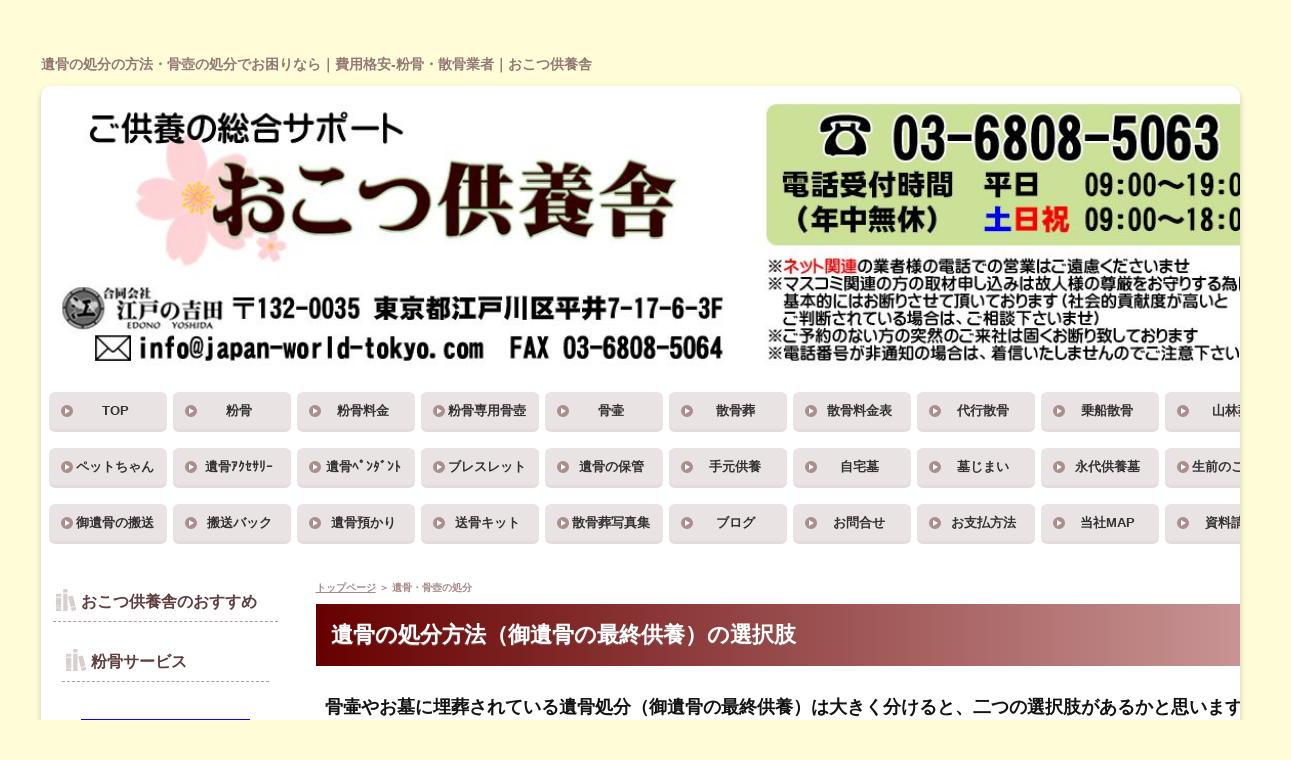

--- FILE ---
content_type: text/html
request_url: https://tokyosankotsusya.jp/entry27.html
body_size: 10094
content:
<!DOCTYPE html>
<html lang="ja" dir="ltr">
<head>
<!-- Google tag (gtag.js) -->
<script async src="https://www.googletagmanager.com/gtag/js?id=G-GRHT7H7VPZ"></script>
<script>
  window.dataLayer = window.dataLayer || [];
  function gtag(){dataLayer.push(arguments);}
  gtag('js', new Date());

  gtag('config', 'G-GRHT7H7VPZ');
</script>
<meta charset="Shift_JIS" />
<meta name="viewport" content="width=device-width, initial-scale=1" />
<meta http-equiv="X-UA-Compatible" content="IE=edge" />
<title>遺骨の処分・骨壺の処分でお困りなら｜費用格安-粉骨・散骨業者｜おこつ供養舎</title>
<meta name="keywords" content="骨壺,骨壺処分,散骨,粉骨,供養,遺骨,遺骨処分" />
<meta name="description" content="" />
<link rel="stylesheet" href="./styles.css" type="text/css" />
<link rel="stylesheet" href="./css/textstyles.css" type="text/css" />
<link rel="alternate" type="application/rss+xml" title="RSS" href="https://tokyosankotsusya.jp/rss.xml" />

<head prefix=”og: http://ogp.me/ns#”>
<meta property="og:url" content="https://tokyosankotsusya.jp/ " />
<meta property="og:type" content=" article" />
<meta property="og:title" content=" 粉骨・散骨・墓じまい｜代行散骨や乗船散骨・粉骨や墓じまいを総合サポートする専門業者" />
<meta property="og:description" content="おこつ供養舎は粉骨・散骨葬・墓じまい遺骨の搬送や洗浄・乾燥・粉骨・散骨などお遺骨のご供養を総合的にサポートしている専門業者です。 " />
<meta property="og:site_name" content="粉骨・散骨葬｜代行散骨や乗船散骨・粉骨や墓じまいも｜おこつ供養舎" />
<meta property="og:image" content="" />
<meta property="og:title" content="遺骨の処分・骨壺の処分でお困りなら｜費用格安-粉骨・散骨業者｜おこつ供養舎" />
<meta property="og:type" content="article" />
<meta property="og:url" content="https://tokyosankotsusya.jp/entry27.html" />
<meta property="og:image" content="https://tokyosankotsusya.jp/img/20210601daiko2.jpg" />
<meta property="og:site_name" content="粉骨・散骨葬｜代行散骨や乗船散骨・粉骨や墓じまいも｜おこつ供養舎" />
<meta name="twitter:card" content="summary">
<meta property="og:description" content="" />
<meta name="twitter:creator" content="@okotukuyousya" />
<meta name="twitter:site" content="@okotukuyousya" />
<meta name="thumbnail" content="https://tokyosankotsusya.jp/img/20210601daiko2.jpg" />
<link rel="shortcut icon" href="./favicon.ico" type="image/vnd.microsoft.icon" />
</head>
<body>
<div id="top">
<div class="inner">
<h1><a href="./">遺骨の処分の方法・骨壺の処分でお困りなら｜費用格安-粉骨・散骨業者｜おこつ供養舎</a></h1>
</div>
</div>
<div id="wrapper">

<header>

<div id="header">
<img src="./img/header.jpg" alt="遺骨の処分・骨壺の処分でお困りなら｜費用格安-粉骨・散骨業者｜おこつ供養舎" />

</div>
</header>
<nav>
<input type="checkbox" id="panel" value="" />
<label for="panel" id="topmenubtn"><span>MENU</span></label>
<div id="topmenubox"><div id="topmenubox-inner">

<div id="topmenu"><ul>
<li><a href="./">TOP</a></li>
<li><a href="./category2/">粉骨</a></li>
<li><a href="./category2/entry3.html">粉骨料金</a></li>
<li><a href="./category2/hunkotukotutubo.html">粉骨専用骨壺</a></li>
<li><a href="./entry50.html">骨壷</a></li>
<li><a href="./sankotu/">散骨葬</a></li>
<li><a href="./sankotu/#sankoturyokin">散骨料金表</a></li>
<li><a href="./sankotu/category13/">代行散骨</a></li>
<li><a href="./sankotu/category14/">乗船散骨</a></li>
<li><a href="./sankotu/category16/">山林葬</a></li>
<li><a href="./entry29.html">ペットちゃん</a></li>
<li><a href="./ikotuaccesory/">遺骨ｱｸｾｻﾘｰ</a></li>
<li><a href="./ikotuaccesory/ikotupendant.html">遺骨ﾍﾟﾝﾀﾞﾝﾄ</a></li>
<li><a href="./ikotuaccesory/bracelet.html">ブレスレット</a></li>
<li><a href="./entry120.html">遺骨の保管</a></li>
<li><a href="./entry50.html">手元供養</a></li>
<li><a href="./category9/">自宅墓</a></li>
<li><a href="./hakajimai/">墓じまい</a></li>
<li><a href="./category10/">永代供養墓</a></li>
<li><a href="./sankotu/category22/entry63.html">生前のご予約</a></li>
<li><a href="./entry57.html">御遺骨の搬送</a></li>
<li><a href="./entry57.html">搬送バック</a></li>
<li><a href="./entry31.html">遺骨預かり</a></li>
<li><a href="./category12/">送骨キット</a></li>
<li><a href="./sankotu/category14/entry109.html">散骨葬写真集</a></li>
<li><a href="https://ameblo.jp/okotu-kuyou">ブログ</a></li>
<li><a href="https://pro.form-mailer.jp/fms/1e9d2af495067">お問合せ</a></li>
<li><a href="./entry117.html">お支払方法</a></li>
<li><a href="https://www.tokyosankotsusya.jp/download/2023mappdf.pdf">当社MAP</a></li>
<li><a href="https://pro.form-mailer.jp/fms/6bbccb7695889">資料請求</a></li>

</ul></div>
</div></div>
</nav>

<div id="column2">
<div id="contents">
<div id="layoutbox">
<div id="main">
<div id="siteNavi"><a href="./">トップページ</a> ＞ 遺骨・骨壺の処分</div>

<article>

<h2><span>遺骨の処分方法（御遺骨の最終供養）の選択肢</span></h2>

<div id="text1">

<p>骨壷やお墓に埋葬されている遺骨処分（御遺骨の最終供養）は大きく分けると、二つの選択肢があるかと思います。<br />1つ目は</p>
<div class="arrow_blue">散骨葬による遺骨処分（永久供養）の方法</div>
<table class="dsc2item col3" cellspacing="1">
<tbody>
<tr>
<th>海洋散骨葬</th>
<th>ご遺族様ご乗船散骨葬</th>
<th>山林散骨葬</th>
</tr>
<tr>
<td><a href="./sankotu/category13/"><img src="./img/20210601daiko2.jpg" class="image-center" style="width: 90%" alt="散骨　海　代行" /></a></td>
<td><a href="./sankotu/category14/entry79.html"><img src="./img/20210601jyosen2.jpg" class="image-center" style="width: 90%" alt="海洋散骨　乗船" /></a></td>
<td><a href="./sankotu/category16/"><img src="./img/2021sanrinkotira.jpg" class="image-center" style="width: 90%" alt="散骨　山林葬　山林散骨葬" /></a></td>
</tr>
</tbody>
</table>
<p>2つ目は</p>
<div class="arrow_blue">墓所に納骨する方法</div>
<p><a href="./category10/"><img src="./img/20170908hakajimaiyanaka.jpg" align="right" class="image-right" style="width: 30%" alt="遺骨　供養　永代供養墓" /></a><a href="./category10/">合祀墓、合同墓、永代供養墓</a></p>
<p class="txt-img"><a href="./img/20170908hakajimaiyanaka.jpg"></a></p>
<div class="ylwbox">
<p>おこつ供養舎では、自社とそのネットワークで様々なご要望にお応えすることが可能です。<br />お気軽にご相談くださいませ。</p>
</div>
<table class="dsc2item col4">
<tbody>
<tr>
<th colspan="4"><span style="font-size: 18pt">その他のご供養方法</span></th>
</tr>
<tr>
<td><a href="./hakajimai/"><img src="./img/20171124hakajimaikotira.jpg" class="image-center" style="width: 90%" alt="墓じまい" /></a></td>
<td><a href="./ikotuaccesory/"><img src="./img/20180207pendant.jpg" class="image-center" style="width: 90%" alt="遺骨アクセサリー" /></a></td>
<td><a href="./category9/"><img src="./img/20190212jitakubokotira.jpg" class="image-center" style="width: 90%" alt="宅墓　自宅供養墓" /></a></td>
<td><a href="./entry50.html"><img src="./img/20160927minikotutubo.jpg" class="image-center" style="width: 90%" alt="骨壷　手元供養　ミニ骨壺" /></a></td>
</tr>
</tbody>
</table>
<p>&nbsp;</p>
<h2><span>骨壺・位牌・遺影のご供養処分もお引き受けいたします</span></h2>
<p><a href="./img/kotutubotop.png" target="_blank" rel="noopener"><img src="./img/kotutubotop.png" alt="骨壺TOP" /></a></p>
<p>&nbsp;</p>
<p>&nbsp;</p>
<h3><span>お遺骨のご供養に伴う骨壺の処分にお困りでは？</span></h3>
<p>お遺骨のご供養で、納骨・分骨・粉骨・散骨などをされた後の骨壺の処分にお困りの方も多いと思います。<br />また、その他のご事情で骨壺を処分されたい、骨壺内にお遺骨が残っているけれどどうしたらよいかわからないなど<br />骨壺のご供養処分をお引き受けいたします。</p>
<p>&nbsp;</p>
<h3><span>その他遺品類の整理も承ります</span></h3>
<p style="text-align:center;">詳細についてはこちらから</p>
<p style="text-align:center;">↓</p>
<p style="text-align:center;"><a href="./entry111.html"><img src="./img/2023ihin1.jpg" class="image-center" style="width: 30%" alt="遺品整理" /></a></p>
<p>&nbsp;</p>
<h3><span>お申込みの手順</span></h3>
<p style="text-align:center;">まずは当社までメールかお電話にてご連絡くださいませ。</p>
<p>&nbsp;</p>
<p style="text-align: center"><a href="./img/tel.png" target="_blank" rel="noopener"><img src="./img/tel.png" alt="中和ネット" /></a></p>
<p style="text-align: center"><a href="tel:03-6808-5063" target="_blank" rel="noopener">スマートフォンの方はコチラから</a></p>
<p>&nbsp;</p>
<p>&nbsp;</p>
<p style="text-align: center"><a href="./entry1.html"></a><a href="./entry1.html"></a></p>
<p style="text-align: center"><a href="./entry8.html"><img src="./img/me-ru.png" alt="おこつ供養舎MAIL" /></a></p>
<p>&nbsp;</p>
<h3><span>ゆうパックにて骨壺をお送りください</span></h3>
<p>骨壺・及びお遺骨の入った骨壺はゆうパックでお送り頂けます。（<a href="./entry11.html">送り方はコチラ</a>をご参照ください。）</p>
<p>&nbsp;</p>
<p>骨壺は洗浄後に粉砕処理を致します。<br />ご費用は2,200円(税込)となります。</p>
<p>&nbsp;</p>
<p>※当社にて<a href="./">他のサービス</a>をお申込みいただいたお客様の骨壺のご供養処理に関しましては無料でお引き受けしております。各サービスのお申込時にご相談下さいませ。</p>
<p>&nbsp;</p>
<h3><span>骨壺内にお遺骨が残っている場合もお引き受けいたします</span></h3>
<p>お遺骨は当社で粉骨いたしまして、ご散骨のご供養をいたしますのでご安心くださいませ。<br />ご費用は、骨壺処理+お遺骨の洗浄・粉骨後のご散骨で25,300円(税込)となります。</p>
<table class="dsc2item col2">
<tbody>
<tr>
<th style="width: 70%"><span style="font-size: 20pt">骨壷のご供養方法</span></th>
<th><span style="font-size: 20pt">ご費用（税込）</span></th>
</tr>
<tr>
<td style="width: 70%">
<p><span style="font-size: 18pt">骨壷・骨箱のご供養処分のみをご依頼の場合<br /></span></p></td>
<td style="text-align: right">
<p><span style="font-size: 18pt">2,200円<br /></span></p></td>
</tr>
<tr>
<td style="width: 70%">
<p><span style="font-size: 18pt">御遺骨の入った骨壷・骨箱のご散骨をご依頼の場合<br /></span></p></td>
<td style="text-align: right">
<p><span style="font-size: 18pt">25,300円<br /></span></p></td>
</tr>
<tr>
<td style="width: 70%">
<p><span style="font-size: 18pt">当社で他のサービスをご利用時の骨壷・骨箱のご供養処分<br /></span></p></td>
<td style="text-align: right">
<p><span style="font-size: 18pt">無料<br /></span></p></td>
</tr>
</tbody>
</table>
<p>&nbsp;</p>
<h3><span>骨壺の送り先とご費用のお支払いについて</span></h3>
<div class="nmlbox">
<p>骨壺の送り先<br /><img src="./img/20170423jyuusyo.jpg" style="width: 805px; height: 183px" alt="" /></p>
</div>
<div class="nmlbox">
<p>ご費用は銀行振込にてお願いいたします。<br />ご費用のお振込先<br /><img src="./img/20170513bank.jpg" style="width: 805px; height: 162px" alt="" /></p>
</div>

</div>
</article>
<h3><span>資料のご請求・送骨用梱包キットをお送り致します</span></h3>
<div id="space2"><p style="text-align: center"><a href="https://pro.form-mailer.jp/fms/6bbccb7695889"><img src="./img/20230912siryou.jpg" style="width: 60%" alt="資料請求はこちら" /></a></p>
<p style="text-align: center">&nbsp;<span style="font-size: 11pt">より正確で総合的な情報を得られるためには</span></p>
<p style="text-align: center"><span style="font-size: 11pt">※資料をご覧いただいてからのお問い合わせをお勧めいたします</span></p>

<p style="text-align:center;"><span style="color: #EA161E; font-size: 16pt"><strong>資料のご請求のみの場合、当社からご連絡を差し上げることはございませんので</strong></span></p>
<p style="text-align:center;"><span style="color: #EA161E; font-size: 16pt"><strong>安心してご請求くださいませ</strong></span></p>

<p style="text-align: center"><a href="https://pro.form-mailer.jp/fms/1e9d2af495067"><img src="./img/button_015.jpg" alt="お問い合わせ" /></a></p>
<p style="text-align: center">&nbsp;</p>

<a href="tel:03-6808-5063" target="_blank" rel="noopener"><img src="./img/20161020tel.jpg" class="image-center" style="width: 80%" alt="電話" /></a>

<p style="text-align: center"><img src="./img/20200711TELtyuui.jpg" class="image-center" style="width: 98%" alt="お電話注意事項" /></p>
<p class="txt-img" style="text-align: center"><a href="./img/fax.png" target="_blank" rel="noopener"></a></p>
<p style="text-align: center"><img src="./img/fax.png" style="width: 656px; height: 144px" alt="FAX" /></p>
<p style="text-align: center"><span style="line-height: 130%; font-size: 14pt">（24時間受付対応）</span></p>
<p style="text-align: center"><a href="./entry11.html"><img src="./img/P2229908.jpg" style="width: 20%" alt="送骨キット4箱用" /><img src="./img/P2229906.jpg" style="width: 20%" alt="送骨キット3箱用" /><img src="./img/P2229905.jpg" style="width: 20%" alt="送骨キット2箱用" /><img src="./img/P2229904.jpg" style="width: 20%" alt="送骨キット1箱用" /><img src="./img/20161110konpoukit.jpg" class="image-center" style="width: 60%" alt="送骨キット" /></a>　</p>
<p style="text-align: center"><strong><span style="color:red">※箱の送り主は</span><span style="color:#000000">合同会社 江戸の吉田</span><span style="color:red">となっておりますので、他の方には中身がわからない配慮となっております。</span></strong></p>
<div class="nmlbox">

<p style="text-align: center"><img src="./img/20170423jyuusyo.jpg" width="717" height="163" alt="送り先住所" /></p>
<p style="text-align: center"><img src="./img/20170513bank.jpg" style="width: 95%" alt="振込先" /></p>

<p style="text-align:center;">または</p>
<img src="./img/bank2.jpg" class="image-center" style="width: 95%" alt="支払方法" />
<p style="text-align:center;"><span style="color:#ea161e">※ＧＭＯあおぞらネット銀行へのお振込みの場合、振込手数料は弊社負担でお振込み頂けます</span></p>

<p style="text-align: center"><a href="#TOP">このページのトップへ戻る</a></p>
</div>
</div>

</div>

<div id="menu">

<div class="title"><span>おこつ供養舎のおすすめ</span></div>
<div class="menubox"><div id="space3" style="text-align:left"><div class="title" style="text-align: left"><span>粉骨サービス</span></div>
<p class="txt-img" style="text-align: center">&nbsp;</p>
<p style="text-align: center"><a href="./category2/"></a></p>
<p style="text-align: center"><a href="./category2/"><img src="./img/20161124tophunkotu.jpg" style="width: 169px; height: 169px" alt="粉骨TOP" /></a></p>
<p style="text-align: center"><span class="lbg" style="font-size: 12px">お遺骨の粉骨7,700円～</span></p>

<p style="text-align: center">&nbsp;</p>
<div class="title" style="text-align: left"><span>立会い粉骨・持込粉骨</span></div>
<p style="text-align: center">&nbsp;</p>
<p style="text-align: center"><a href="./category2/entry48.html"><img src="./img/20171124tatiaikotira.jpg" style="width: 169px; height: 169px" alt="立会い粉骨" /></a></p>
<p style="text-align: center"><span class="lbg" style="font-size: 12px">持込や立会いで</span></p>
<p style="text-align: center"><span class="lbg" style="font-size: 12px">粉骨も可能です</span></p>

<p style="text-align: left">&nbsp;</p>

<div class="title" style="text-align: left"><span>散骨葬</span></div>
<p style="text-align: left">&nbsp;<a href="./sankotu/category14/entry79.html"><img src="./img/20210601jyosen2.jpg" class="image-center" style="width: 169px" alt="貸切乗船散骨葬" /></a></p>
<p style="text-align: center"><span style="font-size:12px" class="lbg">貸切乗船散骨葬11万円～</span></p>

<p style="text-align: center"><a href="./sankotu/category14/entry119.html"><img src="./img/20190608jyosengodo.jpg" class="image-center" style="height: 169px" alt="合同散骨葬" /></a></p>
<p style="text-align: center"><span style="font-size:12px" class="lbg">合同散骨葬8.8万円～</span></p>
<p style="text-align: center"><a href="./sankotu/kaiyousankotu.html"></a></p>
<p style="text-align: center"><a href="./sankotu/"><img src="./img/20161124topsankotu[.jpg" style="width: 169px; height: 169px" alt="代行散骨・合同散骨・乗船散骨" /></a></p>
<p style="text-align: center">&nbsp;</p>
<p style="text-align: center"><a href="./sankotu/category13/"><img src="./img/20210601daiko2.jpg" style="width: 169px; height: 169px" alt="東京湾代行散骨" /></a></p>
<p style="text-align: center"><span class="lbg" style="font-size: 12px">東京湾代行おまかせ散骨葬</span></p>
<p style="text-align: center"><span class="lbg" style="font-size: 12px">25,300円</span></p>

<p style="text-align: center"><a href="./sankotu/category13/#okinawa"><img src="./img/20230906okinawakotira.jpg" class="image-center" style="width: 169px" alt="散骨　代行　沖縄" /></a></p>
<p style="text-align: center"><span class="lbg" style="font-size: 12px">沖縄　代行散骨葬</span></p>
<p style="text-align: center"><span class="lbg" style="font-size: 12px">29,800円</span></p>

<p style="text-align: center"><a href="./sankotu/category16/"><img src="./img/2021sanrinkotira.jpg" class="image-center" style="width: 169px" alt="散骨　山林" /></a></p>
<p style="text-align: center"><span class="lbg" style="font-size: 12px">山林・森林葬</span></p>
<p style="text-align: center"><span class="lbg" style="font-size: 12px">33,000円</span></p>

<div class="title" style="text-align: left"><span>墓じまい</span></div>
<p style="text-align: left">&nbsp;</p>
<p style="text-align: center"><a href="./hakajimai/"></a></p>
<p style="text-align: center"><a href="https://ameblo.jp/okotu-kuyou/"><img src="./img/20190607blog.jpg" style="width: 169px; height: 169px" alt="墓じまいのブログ" /></a></p>
<p style="text-align: center"><span class="lbg" style="font-size: 12px">おこつ供養舎の</span></p>
<p style="text-align: center"><span class="lbg" style="font-size: 12px">墓じまいや散骨葬の</span></p>
<p style="text-align: center"><span class="lbg" style="font-size: 12px">体験記事です</span></p>
<p style="text-align: center">&nbsp;</p>
<p style="text-align: left">&nbsp;</p>
<p style="text-align: center"><a href="./hakajimai/"></a></p>
<p style="text-align: center"><a href="./hakajimai/"><img src="./img/20171124hakajimaikotira.jpg" style="width: 169px; height: 169px" alt="墓じまい" /></a></p>
<p style="text-align: center"><span class="lbg" style="font-size: 12px">お墓じまい後のお遺骨の</span></p>
<p style="text-align: center"><span class="lbg" style="font-size: 12px">洗浄や粉骨・海洋散骨を</span></p>
<p style="text-align: center"><span class="lbg" style="font-size: 12px">承ります</span></p>
<p style="text-align: center">&nbsp;</p>
<p style="text-align: center"><a href="./hakajimai/category15/entry88.html"><img src="./img/20180707hakajimaihako.jpg" class="image-center" style="width: 169px" alt="" /></a></p>
<p style="text-align: center"><span class="lbg" style="font-size: 12px">墓じまい・改葬に</span></p>
<p style="text-align: center"><span class="lbg" style="font-size: 12px">必須なグッズがすべて</span></p>
<p style="text-align: center"><span class="lbg" style="font-size: 12px">セットになった</span></p>
<p style="text-align: center"><span class="lbg" style="font-size: 12px">墓じまい用送骨キット</span></p>
<p style="text-align: left">&nbsp;</p>

<div class="title" style="text-align: left"><span>四十九日の法要に</span></div>
<p style="text-align: left">&nbsp;</p>
<p style="text-align: center"><a href="./category8/"></a><a href="./category8/"><img src="./img/20171124sijyukunitikotira.jpg" style="width: 169px; height: 169px" alt="四十九日" /></a></p>
<p style="text-align: center"><span class="lbg" style="font-size: 12px">四十九日の法要に</span></p>
<p style="text-align: center"><span class="lbg" style="font-size: 12px">永代供養墓や自宅墓への納骨</span></p>
<p style="text-align: center"><span class="lbg" style="font-size: 12px">粉骨・散骨等を承ります</span></p>
<p style="text-align: center">&nbsp;</p>

<div class="title" style="text-align: left"><span>谷中 永代供養墓</span></div>
<p style="text-align: left">&nbsp;</p>
<p style="text-align: center"><a href="./category10/"><img src="./img/20171124yanakakotira.jpg" style="width: 169px; height: 169px" alt="永代供養墓" /></a></p>
<p style="text-align: center"><span class="lbg" style="font-size: 12px">東京の寺町、谷中の</span></p>
<p style="text-align: center"><span class="lbg" style="font-size: 12px">永代供養墓への</span></p>
<p style="text-align: center"><span class="lbg" style="font-size: 12px">納骨を承ります</span></p>
<p style="text-align: center">&nbsp;</p>

<div class="title" style="text-align: left"><span>自宅墓</span></div>
<p style="text-align: left">&nbsp;</p>
<p style="text-align: center"><a href="./category9/"></a><a href="./category9/"><img src="./img/20190212jitakubokotira.jpg" style="width: 169px" alt="自宅墓(自宅供養墓)" /></a></p>
<p style="text-align: center"><span class="lbg" style="font-size: 12px">お墓と仏壇が一つに。</span></p>
<p style="text-align: center"><span class="lbg" style="font-size: 12px">自宅墓のご案内</span></p>

<p style="text-align: center">&nbsp;</p>

<div class="title" style="text-align: left"><span>遺骨アクセサリー</span></div>
<p style="text-align: left">&nbsp;</p>
<p style="text-align: center"><a href="./ikotuaccesory/ikotupendant.html"><img src="./img/20171109penkotira.jpg" style="width: 169px; height: auto" alt="遺骨ペンダント" /></a></p>
<p style="text-align: left">&nbsp;</p>
<p style="text-align: center"><a href="./ikotuaccesory/bracelet.html"><img src="./img/20171109bresskotira.jpg" style="width: 169px; height: auto" alt="遺骨ブレスレット・遺骨アクセサリー" /></a></p>
<p style="text-align: center"><span class="lbg" style="font-size: 12px">お遺骨をご安置させた</span></p>
<p style="text-align: center"><span class="lbg" style="font-size: 12px">アクセサリーを</span></p>
<p style="text-align: center"><span class="lbg" style="font-size: 12px">お作りいたします</span></p>
<p style="text-align: left">&nbsp;</p>

<div class="title"><span>骨壷を小さく</span></div>
<p style="text-align: center"><a href="./category2/hunkotukotutubo.html"><img src="./img/20200929kotutubotiisaku.jpg" style="width: 169px" alt="骨壷を小さく4.5寸" /></a></p>
<p style="text-align: center"><span class="lbg" style="font-size: 12px">お墓や納骨堂に入りきらない</span></p>
<p style="text-align: center"><span class="lbg" style="font-size: 12px">骨壷をコンパクトに</span></p>
<p style="text-align: center"><span class="lbg" style="font-size: 12px">4.5寸相当の骨壷</span></p>
<p style="text-align: center">&nbsp;</p>
<div class="title"><span>防湿蓋つき7寸骨壷</span></div>
<a href="./entry118.html"><img src="./img/nakabuta7sunkakaku.jpg" width="169" height="169" class="image-center" style="width: 169px" alt="7寸骨壷 防湿 " /></a>
<div class="title"><span>御遺骨の搬送サービス</span></div>
<p class="txt-img" style="text-align: center"><a href="./entry57.html"><img src="./img/20161124tophikitori.jpg" class="image-center" style="height: 169px" alt="遺骨搬送" /></a></p>
<div class="title" style="text-align: left"><span>預骨サービス</span></div>
<p style="text-align: center">&nbsp;</p>
<p style="text-align: center"><a href="./entry31.html"><img src="./img/20171124yokotukotira.jpg" style="width: 169px; height: 169px" alt="遺骨預り" /></a></p>
<p style="text-align: center"><span class="lbg" style="font-size: 12px">お遺骨をお預りします</span></p>
<div class="title"><span>生前のご予約</span></div>
<p style="text-align: center"><a href="./sankotu/category22/entry63.html"><img src="./img/20200213seizen.jpg" class="image-center" style="height: 169px" alt="生前予約" /></a></p>
<div class="title"><span>遺品類の整理承ります</span></div>

<a href="./entry111.html"><img src="./img/2023ihin1.jpg" class="image-center" style="width: 169px; height: 169px" alt="遺品整理" /></a>
<div class="title" style="text-align: left"><span>粉骨・散骨・墓じまいのブログ</span></div>
<p style="text-align: left">&nbsp;</p>

<p style="text-align: center"><a href="https://ameblo.jp/okotu-kuyou"><img src="./img/20190314blog.jpg" style="width: 169px; height: 169px" alt="粉骨・散骨・墓じまいブログ" /></a></p>
<p style="text-align: center"><span class="lbg" style="font-size: 12px">お遺骨のご郵送には</span></p>
<p style="text-align: center"><span class="lbg" style="font-size: 12px">便利な梱包キットを</span></p>
<p style="text-align: center"><span class="lbg" style="font-size: 12px">ご利用ください</span></p>
<p style="text-align: center">&nbsp;</p>

<div class="title" style="text-align: left"><span>資料のご請求</span></div>
<p style="text-align: left">&nbsp;</p>
<p style="text-align: center"><a href="https://pro.form-mailer.jp/fms/6bbccb7695889"><img src="./img/20160925siryou.jpg" style="width: 173px; height: 173px" alt="資料請求はこちら" /></a></p>

<div class="title" style="text-align: left"><span>FAQ</span></div>
<p style="text-align: left">&nbsp;</p>
<p style="text-align: center"><a href="./entry72.html"><img src="./img/20171206FAQmatome.jpg" style="width: 173px; height: 173px" alt="粉骨や散骨についてのFAQ" /></a></p>
<p style="text-align: left">&nbsp;</p>
<div class="title" style="text-align: left"><span>粉骨・散骨業者の選び方</span></div>
<p style="text-align: left">&nbsp;</p>
<p style="text-align: center"><a href="./entry87.html"><img src="./img/20180624gyousyaerabi.jpg" style="width: 173px; height: 173px" alt="粉骨・散骨業者の選び方" /></a></p>
<p style="text-align: left">&nbsp;</p>
<div class="title"><span>送骨キット販売</span></div>
<p style="text-align: left">&nbsp;</p>
<p style="text-align: center"><a href="./category12/"><img src="./img/2021kitdai3850.jpg" style="width: 173px; height: 173px" alt="送骨キット" /></a></p>
<p style="text-align: center"><span class="lbg" style="font-size: 12px">送骨定番商品</span></p>
<p style="text-align: center"><span class="lbg" style="font-size: 12px">（お墓に入っていない御遺骨用）</span></p>
<p style="text-align: center"><a href="./category12/"><img src="./img/2021kit4840.jpg" class="image-center" style="width: 173px" alt="送骨キットプラス" /></a><span class="lbg" style="font-size: 12px">送骨キットプラス</span></p>

<p style="text-align: center"><span class="lbg" style="font-size: 12px">お位牌や分骨壷も入ります</span></p>
<p style="text-align: center"><a href="./hakajimai/category15/entry89.html"><img src="./img/20180802hkittopkotira.jpg" style="width: 173px; height: 173px" alt="墓じまい専用送骨キット" /></a></p>
<p style="text-align: center"><span class="lbg" style="font-size: 12px">墓じまい・改葬専用</span></p>
<p style="text-align: center"><span class="lbg" style="font-size: 12px">送骨キット</span></p>
<p style="text-align: center"><a href="./hakajimai/category15/entry88.html"></a></p>
</div></div>

<nav>
<div class="menuitem">
<h4><span>粉骨</span></h4>
<div class="menubox menulist"><ul id="menu1">
<li><a href="./category2/">粉骨</a></li>
<li class="l2"><a href="./category2/entry5.html">粉骨の種類と方法</a></li>
<li class="l2"><a href="./category2/entry107.html">粉骨後の梱包方法</a></li>
<li class="l2"><a href="./category2/entry48.html">立会い粉骨・持込み粉骨</a></li>
<li class="l2"><a href="./category2/entry92.html">出張粉骨</a></li>
<li class="l2"><a href="./category2/entry3.html">粉骨のご費用</a></li>
<li class="l2"><a href="./category2/entry45.html">分骨</a></li>
<li class="l2"><a href="./category2/entry49.html">お持ち込み・お立会い粉骨のお申込み</a></li>
<li class="l2"><a href="./category2/entry22.html">粉骨についてのコラム</a></li>
<li class="l2"><a href="./category2/entry67.html">粉骨エピソード</a></li>
<li class="l2"><a href="./category2/entry85.html">関東から「関西への骨壷の移動</a></li>
<li class="l2"><a href="./category2/entry61.html">粉骨はAmazonからもご依頼可能</a></li>
<li class="l2"><a href="./category2/entry73.html">粉骨に関するQ&A</a></li>
<li class="l2"><a href="./category2/hunkotukotutubo.html">粉骨専用骨壷</a></li>
</ul></div>
</div>
<div class="menuitem">
<h4><span>散骨</span></h4>
<div class="menubox menulist"><ul id="menu2">
<li><a href="./sankotu/">散骨・海洋散骨葬とは</a></li>
<li class="l2"><a href="./sankotu/category13/">代行海洋散骨葬</a></li>
<li class="l2"><a href="./sankotu/category14/">海洋散骨葬の費用と種類</a></li>
<li class="l2"><a href="./sankotu/category16/">森林葬・山林葬</a></li>
<li class="l2"><a href="./sankotu/category22/">散骨の法律やマナーについて</a></li>
<li class="l2"><a href="./sankotu/category21/">散骨葬のいろは</a></li>
<li class="l2"><a href="./sankotu/hiyou/">散骨の費用相場</a></li>
<li class="l2"><a href="./sankotu/amazon352.html">代行散骨はAmazonからもご依頼可能</a></li>
<li class="l2"><a href="./sankotu/amazonkaiyoso.html">散骨葬はAmazon・楽天からもご依頼可能</a></li>
</ul></div>
</div>
<div class="menuitem">
<h4><span>Q&A</span></h4>
<div class="menubox menulist"><ul id="menu3">
<li><a href="./entry72.html">粉骨や散骨に関するQ＆Aまとめ｜おこつ供養舎</a></li>
<li><a href="./entry87.html">散骨（粉骨）業者の選び方</a></li>
</ul></div>
</div>
<div class="menuitem">
<h4><span>墓じまい</span></h4>
<div class="menubox menulist"><ul id="menu4">
<li><a href="./hakajimai/">墓じまい（改葬）とは？流れ・手続き</a></li>
<li class="l2"><a href="./hakajimai/category17/">おこつ供養舎の墓じまいサポート</a></li>
<li class="l2"><a href="./hakajimai/category19/">墓じまいの流れ</a></li>
<li class="l2"><a href="./hakajimai/category18/">墓じまいのご費用について</a></li>
<li class="l2"><a href="./hakajimai/category15/">墓じまい・改葬の便利グッズ</a></li>
<li class="l2"><a href="./hakajimai/entry2.html">墓じまいのトラブル</a></li>
<li class="l2"><a href="./hakajimai/entry115.html">おこつ供養舎のお墓工事</a></li>
<li class="l2"><a href="./hakajimai/ohakamairi.html">お墓のお掃除・お墓参り代行</a></li>
<li class="l2"><a href="./hakajimai/entry82.html">墓じまい後の御遺骨はどうする？</a></li>
<li class="l2"><a href="./hakajimai/entry114.html">墓じまい遺骨の洗浄はAmazonで</a></li>
</ul></div>
</div>
<div class="menuitem">
<h4><span>永代供養墓</span></h4>
<div class="menubox menulist"><ul id="menu5">
<li><a href="./category10/">永代供養墓</a></li>
<li class="l2"><a href="./category10/entry66.html">永代供養墓</a></li>
</ul></div>
</div>
<div class="menuitem">
<h4><span>自宅墓</span></h4>
<div class="menubox menulist"><ul id="menu6">
<li><a href="./category9/">自宅供養墓</a></li>
<li class="l2"><a href="./category9/jitakukuyouboset.html">自宅供養墓【5寸までの骨壷用】</a></li>
<li class="l2"><a href="./category9/entry96.html">自宅供養墓【7寸の骨壷用】</a></li>
</ul></div>
</div>
<div class="menuitem">
<h4><span>四十九日</span></h4>
<div class="menubox menulist"><ul id="menu7">
<li><a href="./category8/">四十九日の法要に</a></li>
<li class="l2"><a href="./category8/entry40.html">49日に納骨をしない方法</a></li>
<li class="l2"><a href="./category8/entry17.html">ご遺族様へ</a></li>
</ul></div>
</div>
<div class="menuitem">
<h4><span>お遺骨のお預り</span></h4>
<div class="menubox menulist"><ul id="menu8">
<li><a href="./entry57.html">御遺骨の搬送・お引取り</a></li>
<li><a href="./entry31.html">お遺骨のお預かり</a></li>
<li><a href="./entry32.html">御遺骨のお引き取り【お申込み・お問合せ】</a></li>
</ul></div>
</div>
<div class="menuitem">
<h4><span>取扱商品のご案内</span></h4>
<div class="menubox menulist"><ul id="menu9">
<li><a href="./category12/">送骨専用梱包キット</a></li>
<li class="l2"><a href="./category12/entry75.html">梱包キット（送骨キット）ご注文</a></li>
<li><a href="./ikotuaccesory/">遺骨アクセサリー・遺骨ペンダント</a></li>
<li class="l2"><a href="./ikotuaccesory/ikotupendant.html">遺骨ペンダント</a></li>
<li class="l2"><a href="./ikotuaccesory/bracelet.html">遺骨ブレスレット</a></li>
<li class="l2"><a href="./ikotuaccesory/entry71.html">お遺骨珠（おいこつだま）</a></li>
<li><a href="./entry53.html">遺骨アクセサリーご注文（お見積り）フォーム</a></li>
<li><a href="./entry110.html">粉骨機替刃・粉砕機替刃・製粉機替刃</a></li>
</ul></div>
</div>
<div class="menuitem">
<h4><span>手元供養</span></h4>
<div class="menubox menulist"><ul id="menu10">
<li><a href="./entry50.html">手元供養用の骨壺</a></li>
<li><a href="./entry84.html">4.5寸相当の骨壺</a></li>
<li><a href="./entry118.html">防湿中蓋つき骨壷</a></li>
<li><a href="./entry62.html">カロート付ミニピラミッド</a></li>
<li><a href="./entry33.html">骨壺の販売</a></li>
<li><a href="./entry58.html">梱包キット-送骨キット｜ご注文フォーム</a></li>
<li><a href="https://pro.form-mailer.jp/fms/3b9138d5112364" rel="noopener" target="_blank">送骨キット各種・墓じまいバッグご注文フォーム</a></li>
<li><a href="./entry41.html">特定商取引法に基づく表記</a></li>
</ul></div>
</div>
<div class="menuitem">
<h4><span>ペットちゃんのご供養</span></h4>
<div class="menubox menulist"><ul id="menu11">
<li><a href="./entry29.html">ペット粉骨・散骨・遺骨ペンダント</a></li>
<li><a href="./entry116.html">ペットちゃんの粉骨｜骨壷セット</a></li>
<li><a href="./pethunkotu.html">ペットちゃんの粉骨はAmazon・楽天・Yahooからも</a></li>
<li><a href="./entry106.html">保護犬・保護猫ちゃんのご供養</a></li>
</ul></div>
</div>
<div class="menuitem">
<h4><span>その他のサービス</span></h4>
<div class="menubox menulist"><ul id="menu12">
<li><a href="./entry4.html">真空パック</a></li>
<li><a href="./entry120.html">粉骨しないで自宅供養</a></li>
<li><a href="./entry27.html">遺骨・骨壺の処分</a></li>
<li><a href="./entry111.html">遺品類の整理</a></li>
</ul></div>
</div>
<div class="menuitem">
<h4><span>お申込み・お問合せ</span></h4>
<div class="menubox menulist"><ul id="menu13">
<li><a href="./entry8.html">お問合せ・お申込み</a></li>
</ul></div>
</div>
<div class="menuitem">
<h4><span>ＭＥＮＵ</span></h4>
<div class="menubox menulist"><ul id="menu14">
<li><a href="./entry10.html">お申込み手順</a></li>
<li><a href="./entry11.html">ご遺骨の送りかた【お遺骨の送り先】</a></li>
<li><a href="./entry12.html">ご費用について【お振込先】</a></li>
<li><a href="./entry13.html">骨壺の大きさ</a></li>
<li><a href="./entry15.html">会社概要</a></li>
<li><a href="./entry117.html">お支払い方法</a></li>
</ul></div>
</div>
<div class="menuitem">
<h4><span>コラム</span></h4>
<div class="menubox menulist"><ul id="menu15">
<li><a href="./entry20.html">葬儀</a></li>
</ul></div>
</div>
<div class="menuitem">
<h4><span>資料を無料でお送りします</span></h4>
<div class="menubox menulist"><ul id="menu16">
<li><a href="./entry16.html">簡単資料請求｜粉骨・海洋散骨・遺骨洗浄・他</a></li>
</ul></div>
</div>
<div class="menuitem">
<h4><span>リンク集</span></h4>
<div class="menubox menulist"><ul id="menu17">
<li><a href="https://www.kaiyoso.com/"><img src="https://www.kaiyoso.com/link/images/banner.gif" alt="散骨・海洋葬ネット" width="88" height="31" border="0" /></a></li>
<li><a href="https://www.okei-office.com">こちらOK行政書士事務所</a></li>
<li><a href="https://ameblo.jp/okotu-kuyou" rel="noopener" target="_blank">おこつ供養舎のブログ</a></li>
<li><a href="https://hunkotsu-tokyo.jp/">海洋散骨|海へのご散骨・自然葬をお考えなら</a></li>
</ul></div>
</div>

</nav>

<div class="menuitem"><div class="title"><span>最新記事</span></div>
<div class="menubox"><ul id="newEntry">
<li><a href="./entry120.html">粉骨しないで自宅供養</a></li>
<li><a href="./sankotu/category14/entry119.html">合同散骨葬</a></li>
<li><a href="./entry118.html">防湿中蓋つき骨壷</a></li>

</ul></div>
</div>
<div class="title"><span>手元供養品のご案内</span></div>
<div class="menubox"><div id="space4"><div class="title"><span>手元供養品</span></div>
<p class="txt-img" style="text-align: center"><a href="./ikotuaccesory/"><img src="./img/20171115TOPtemotokuyoukotira.jpg" class="image-center" style="height: 169px" alt="遺骨アクセサリー" /></a></p>

<p style="text-align: center">お遺骨をご安置させたアクセサリーをお作りいたします</p>
<div class="title"><span>ミニ骨壷</span></div>
<p style="text-align: center">&nbsp;</p>
<p style="text-align: center"><a href="./entry50.html"><img src="./img/20160927minikotutubo.jpg" style="width: 169px; height: 169px" alt="小さな骨壷" /></a></p>
<p style="text-align: center">&nbsp;</p>
<p style="text-align: center">分骨・ご自宅供養にも。</p>
<p style="text-align: center">小さなおこつ入れもございます。</p>
<div class="title"><span>墓じまいのご相談</span></div>
<p style="text-align: center"><a href="https://okei-office.com/"><img src="./img/20170725okbanner.jpg" alt="墓じまい相談（こちらＯＫ行政書士事務所）" /></a></p>
<p style="text-align: center">&nbsp;</p>
<div class="title"><span>Facebook</span></div>
<iframe width="180" height="592" src="https://www.facebook.com/plugins/page.php?href=https%3A%2F%2Fwww.facebook.com%2Fokotukuyousya%2F&tabs=timeline&width=180&height=592&small_header=true&adapt_container_width=true&hide_cover=false&show_facepile=true&appId=1153505348048625" frameborder="0" scrolling="no" style="border: currentColor; border-image: none; overflow: hidden"></iframe>

<a title="このエントリーをはてなブックマークに追加" class="hatena-bookmark-button" href="https://b.hatena.ne.jp/entry/www.tokyosankotsusya.jp"><img src="https://b.st-hatena.com/images/entry-button/button-only@2x.png" width="20" height="20" style="border: currentColor; border-image: none" alt="このエントリーをはてなブックマークに追加" /></a><script src="https://b.st-hatena.com/js/bookmark_button.js" type="text/javascript" charset="utf-8"></script>
</div></div>

</div>

</div>
</div>
</div>

<div id="pagetop"><a href="#wrapper">page top</a></div>
<footer id="footer">

<div class="inner">
<div id="footermenu"><span><a href="./">トップページ</a></span>
<span><a href="./category2/">粉骨</a></span>
<span><a href="./sankotu/">散骨</a></span>
<span><a href="./sankotu/category13/">代行散骨葬</a></span>
<span><a href="./sankotu/category14/">乗船散骨葬</a></span>
<span><a href="./hakajimai/">墓じまい</a></span>
<span><a href="./ikotuaccesory/">遺骨アクセサリー</a></span>
<span><a href="./entry50.html">手元供養品</a></span>
<span><a href="./entry29.html">ペットちゃんのご供養</a></span>
<span><a href="./category10/">永代供養墓</a></span>
<span><a href="./entry57.html">御遺骨のお引取り・搬送</a></span>
<span><a href="./category12/">遺骨を送る【送骨キット】</a></span>
<span><a href="./hakajimai/entry86.html">墓じまい・改葬専用キット</a></span>
<span><a href="./entry10.html">お申込み手順</a></span>
<span><a href="./entry12.html">ご費用について【お振込先】</a></span>
<span><a href="./entry11.html">お遺骨の送り方【ご送付先】</a></span>
<span><a href="https://pro.form-mailer.jp/fms/6bbccb7695889">簡単資料請求</a></span>
<span><a href="https://pro.form-mailer.jp/fms/1e9d2af495067">お問合せ・お申込み</a></span>
<span><a href="./entry15.html">会社概要</a></span>
</div>
<p id="footsub"><span><a href="./sitemap.html">サイトマップ</a></span></p>
<small><span>Copyright &copy; 2026 粉骨・散骨葬｜代行散骨や乗船散骨・粉骨や墓じまいも｜おこつ供養舎All Rights Reserved.<script>
  (function(i,s,o,g,r,a,m){i['GoogleAnalyticsObject']=r;i[r]=i[r]||function(){
  (i[r].q=i[r].q||[]).push(arguments)},i[r].l=1*new Date();a=s.createElement(o),
  m=s.getElementsByTagName(o)[0];a.async=1;a.src=g;m.parentNode.insertBefore(a,m)
  })(window,document,'script','//www.google-analytics.com/analytics.js','ga');

  ga('create', 'UA-71234516-3', 'auto');
  ga('send', 'pageview');

</script></span></small>
</div>

</footer>

</div>
</body>
</html>

--- FILE ---
content_type: text/css
request_url: https://tokyosankotsusya.jp/css/tables.css
body_size: 2316
content:
/* ★fixedCss(20180710)★ */
/*
==================================================
テーブル共通
==================================================
*/
table{
	width:100%;
	font-size:13px;
	margin:10px 0;
	border-collapse: collapse;
 　　　border-spacing:0px;
}
th{
	background-color:#EBEBEB;
	padding:5px;
}
td{
	background-color:#FFFFFF;
	padding:5px;
}
table,td,th{
	border:solid 1px #CCC;
	word-wrap : break-word;
	overflow-wrap : break-word;
	text-align:left;
}
table#toptbl,table#toptbl td,table#toptbl th{
   border:none;
}
#menu .ritem td,#rmenu .ritem td{border:none;}
.rtitle {
	height: 44px;
	text-align: center;
	overflow: hidden;
	padding: 4px;
}
.rimg {
	text-align: center;
}
.timg img{
	max-width:200px;
	height:auto;
}
.price {
	color: #CC0000;
	font-weight: bold;
}
.tdesc {
	text-align: left;
	vertical-align: top;
}
.tbl_rnk{
	font-size:15px;
	font-weight:bold;
	overflow:hidden;
	display:inline;
	padding:5px;
}
/*
==================================================
商品陳列型
==================================================
*/
.ritm{
	background-color:#FFFFFF;
	table-layout:fixed;
}
.ritm th,.ritm td{
	padding:6px;
	line-height: 120%;
	vertical-align:top;
	text-align: center;
}
.ritm .txt-img img{margin:0 auto 8px;}
/*
==================================================
特定取引法に関する表記
==================================================
*/
.tokusho {
}
.tokusho th, .tokusho td {
	padding: 8px;
}
.tokusho th {
	background-color: #E3E3E3;
	width: 30%;
}
/*
==================================================
商品説明
==================================================
*/
.ritm_desc {
}
.ritm_desc td {
	vertical-align: top;
	padding: 10px;
}
.ritm_desc .title {
	background-color: #EBEBEB;
	padding: 5px;
	margin-bottom: 8px;
	text-align:left;
	line-height:120%;
	font-family: 'HGP創英角ｺﾞｼｯｸUB', 'Hiragino Kaku Gothic Pro', 'ヒラギノ角ゴ Pro W6', sans-serif;
	font-weight:normal;
}
.ritm_desc .title a{
	color:#333;
}
.ritm_desc .title a:hover{
	color:#FF0000;
}
.ritm_desc .desc{
	padding:20px;
}
.ritm_desc .price {
	text-align: left;
	padding: 0px;
}
.ritm_desc .img {
	width: 20%;
}
.ritm_desc .more, .ritm_desc .price, .ritm_desc .review {
	line-height: 25px;
	height: 25px;
	margin-right: 5px;
	margin-left: 5px;
}

/*
==================================================
ランキングテーブル１
==================================================
*/
table.rnk1item {
	table-layout:auto;
	border:solid 1px #CCC;
}
.rnk1item td,.rnk1item th{
	border:none;
	border-bottom:dotted 1px #CCC;
}
.rnk1item th {
	background-color: #FFF;
	width: auto;
	padding:5px;
	width:60px;
	vertical-align:middle;
}
.rnk1item td {
	background-color: #FFFFFF;
	vertical-align: top;
	font-size: 12px;
	line-height: 130%;
	padding: 15px 10px;
}
.rnk1item .ttitle {
	font-size: 18px;
	font-weight: bold;
	margin-bottom: 12px;
	line-height: 130%;
}
.rnk1item th, .rnk1item td {
}
.rnk1item .timg {
	width: auto;
	padding-top: 10px;
	vertical-align:middle;
}
.rnk1item .alt th, .rnk1item .alt td {
}
/*
==================================================
ランキングテーブル２
==================================================
*/
table.rnk2item {
	table-layout:auto;
	border:solid 1px #CCC;
}
.rnk2item .timg, .rnk2item .tdesc {
	padding: 8px;
	vertical-align: top;
}
.rnk2item th.ttitle {
	padding: 10px;
	text-align: left;
	font-size: 16px;
}
.rnk2item td{
	overflow:hidden;
}
.rnk2item td.tdesc {
	width:100%;
}
.rnk2item td.timg {
	width:auto;
}
.rnk2item td.tdesc,.rnk2item td.timg {
	border:none;
}

.rnk2item .timg img {
	padding-bottom: 10px;
	height:auto;
}
.rnk2item .tdesc {
	line-height: 150%;
}
table.rnk2item table.ttable {
	width:101%;
	margin: 0px;
	padding: 0px;
	border:none;
	table-layout:fixed;
}
.ttable th, .ttable td {
	padding: 8px !important;
	line-height:130%;
	text-align: center;
	border:none;
	border-right:dotted 1px #CCC;
}
.rnk2item tr:last-child td{
	padding:0;
}
/*
==================================================
ランキングテーブル３
==================================================
*/
.rnk3item {
	table-layout:auto;
	border:solid 1px #CCC;
}
.rnk3item th {
	text-align: left;
	padding: 8px;
	font-size: 17px;
}
.rnk3item th img {
	vertical-align: bottom;
	margin-right: 6px;
}
.rnk3item td {
	padding: 10px;
	border:none;
}
.rnk3item td.timg {
	text-align: center;
	width: auto;
}
.rnk3item .img-center{
	width:auto;
	display:inline;
}
.rnk3item th img{
	float:left;
}

/*
==================================================
価格比較テーブル
==================================================
*/
.prc1item {
	table-layout:auto;
}
.prc1item th {
	padding: 6px;
	text-align: center;
}
.prc1item td {
	text-align: center;
	padding: 6px;
}
.prc1item td {
	text-align: center;
	padding: 6px;
}
.prc1item .alt td {
	background-color: #F5F5F5;
}
.prc1item .price {
	text-align: right;
	width: 100px;
	font-size:15px;
}
/*
==================================================
項目説明型
==================================================
*/
.dsc1item,.dsc2item {
	background-color: #CCCCCC;
	table-layout:fixed;
}
.dsc1item th, .dsc1item td,.dsc2item th, .dsc2item td {
	padding: 6px;
}
.dsc1item th{
	width:30%;
}
.dsc1item th , .dsc2item th {
	text-align: center;
}
.dsc1item td , .dsc2item td {
	vertical-align: top;
}
/*
==================================================
メニュー型
==================================================
*/
.tblmenu1item td {
	font-size: 14px;
	line-height: 1.5;
	vertical-align:top;
	padding:6px;
}
.tblmenu1item.col2 td,.tblmenu1item.col2 th{
	width:50%;
	box-sizing:border-box;
}
.tblmenu1item td .ttitle {
	background-color: #EEEEEE;
	font-weight: bolder;
	padding: 7px;
	margin-bottom: 8px;
	font-size: 14px;
}
.tblmenu1item td .ttitle a{
	display:block;
}
.tblmenu1item td .more{
	text-align:right;
	padding:5px 0 3px;
}

/*
==================================================
スマートフォンへの最適化(不要な場合は下記を削除)
==================================================
*/
@media screen and (max-width:640px) {
td,th,tr{
	-moz-box-sizing: border-box;
	box-sizing: border-box;
}
tr{
	width:100%;
}
/* ランキング1 */
.rnk1item th,.rnk1item td{
	width:100%;
	display:block;
	border:none;
}
.rnk1item tr{
	border-bottom:solid 1px #CCC;
}
.rnk1item .timg,.rnk1item th,.rnk1item .timg p,.rnk1item th p{
	text-align:center !important;
}
/* ランキング2 */
.rnk2item td.timg, .rnk2item td.tdesc{
	display:block;
	width:100%;
	border-right:solid 1px #CCC;
}
.rnk2item td.timg{
	text-align:center !important;
}
/* ランキング3 */
.rnk3item th, .rnk3item td{
	display:block;
	width:100%;
}
/* 特商ページ */
.tokusho td,.tokusho th{
	display:block;
	width:100%;
}
.tblmenu1item td img{
	float:none;
	display:block;
	margin:6px auto;
}
}
/* スマホタイトル */
@media screen and (max-width: 640px) {#header h2, #header .title,#top .title{display:none;}}
/* スマホ説明文 */
@media screen and (max-width: 640px) {#header .desc,#footer .desc{display:none;}}
/* スマホヘッダー領域 */
@media screen and (max-width: 640px) {#header #headertxt{display:none;}}
/* スマホ画像表示 */
@media screen and (max-width: 640px) {.txt-img,.txt-img img,img.image-left,img.image-right{float:none !important;padding:0;margin:0;}.txt-img.timg-r,.txt-img.timg-l{float:none !important;margin:0;max-width:100%;}.txt-img img[align^="right"], .txt-img img[align^="left"],.image-left,.image-right{max-width:100%;float:none !important;margin-bottom:8px;}.txt-img img,img.image-left,img.image-right,.txt-img img.image-left,.txt-img img.image-right{margin:10px auto !important;display:block;}.txt-img{width:auto !important;max-width:100%;}.float-l img{float:left !important;}.float-r img{float:right !important;}.rank .float-l,.rank .float-r{float:none !important;max-width:100%;}.rank .float-l img,.rank .float-l img{float:none !important;display:block;margin:0 auto 10px;}} /* fixcss */
